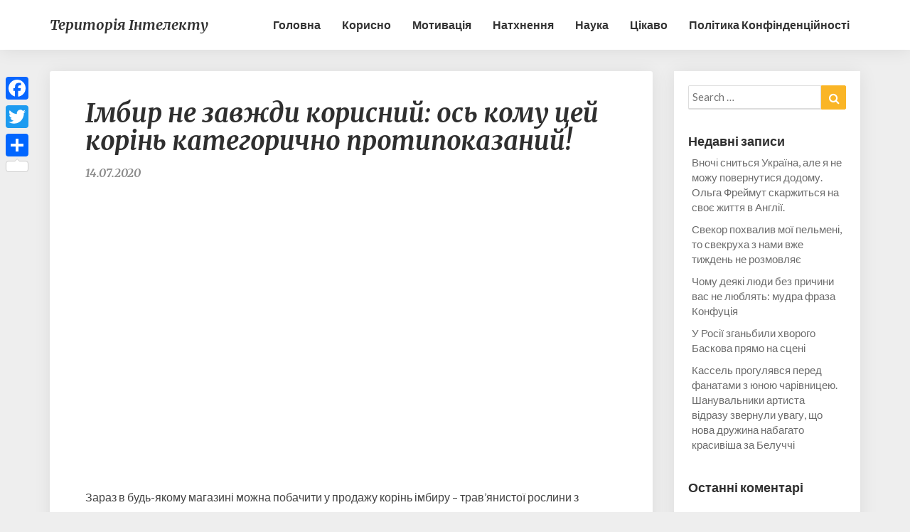

--- FILE ---
content_type: text/html; charset=UTF-8
request_url: https://tintelekt.com/2020/07/14/imbyr-ne-zavzhdy-korysnyj-os-komu-tsej-korin-katehorychno-protypokazanyj/
body_size: 14743
content:
<!DOCTYPE html>
<html xmlns="http://www.w3.org/1999/xhtml" lang="uk" prefix="og: http://ogp.me/ns# fb: http://ogp.me/ns/fb#">
<head>
	<meta name="facebook-domain-verification" content="86gvcnzxea39ukesg3npkr10pectcw" />
  <meta charset="UTF-8" />
  <meta name="viewport" content="width=device-width" />
  <link rel="profile" href="http://gmpg.org/xfn/11" />
  <title>Імбир не завжди корисний: ось кому цей корінь категорично протипоказаний! &#8211; Територія інтелекту</title>
<meta name='robots' content='max-image-preview:large' />
<link rel='dns-prefetch' href='//static.addtoany.com' />
<link rel='dns-prefetch' href='//fonts.googleapis.com' />
<link rel='dns-prefetch' href='//pagead2.googlesyndication.com' />
<link rel="alternate" type="application/rss+xml" title="Територія інтелекту &raquo; стрічка" href="https://tintelekt.com/feed/" />
<link rel="alternate" type="application/rss+xml" title="Територія інтелекту &raquo; Канал коментарів" href="https://tintelekt.com/comments/feed/" />
<script type="text/javascript">
/* <![CDATA[ */
window._wpemojiSettings = {"baseUrl":"https:\/\/s.w.org\/images\/core\/emoji\/14.0.0\/72x72\/","ext":".png","svgUrl":"https:\/\/s.w.org\/images\/core\/emoji\/14.0.0\/svg\/","svgExt":".svg","source":{"concatemoji":"https:\/\/tintelekt.com\/wp-includes\/js\/wp-emoji-release.min.js?ver=6.4.7"}};
/*! This file is auto-generated */
!function(i,n){var o,s,e;function c(e){try{var t={supportTests:e,timestamp:(new Date).valueOf()};sessionStorage.setItem(o,JSON.stringify(t))}catch(e){}}function p(e,t,n){e.clearRect(0,0,e.canvas.width,e.canvas.height),e.fillText(t,0,0);var t=new Uint32Array(e.getImageData(0,0,e.canvas.width,e.canvas.height).data),r=(e.clearRect(0,0,e.canvas.width,e.canvas.height),e.fillText(n,0,0),new Uint32Array(e.getImageData(0,0,e.canvas.width,e.canvas.height).data));return t.every(function(e,t){return e===r[t]})}function u(e,t,n){switch(t){case"flag":return n(e,"\ud83c\udff3\ufe0f\u200d\u26a7\ufe0f","\ud83c\udff3\ufe0f\u200b\u26a7\ufe0f")?!1:!n(e,"\ud83c\uddfa\ud83c\uddf3","\ud83c\uddfa\u200b\ud83c\uddf3")&&!n(e,"\ud83c\udff4\udb40\udc67\udb40\udc62\udb40\udc65\udb40\udc6e\udb40\udc67\udb40\udc7f","\ud83c\udff4\u200b\udb40\udc67\u200b\udb40\udc62\u200b\udb40\udc65\u200b\udb40\udc6e\u200b\udb40\udc67\u200b\udb40\udc7f");case"emoji":return!n(e,"\ud83e\udef1\ud83c\udffb\u200d\ud83e\udef2\ud83c\udfff","\ud83e\udef1\ud83c\udffb\u200b\ud83e\udef2\ud83c\udfff")}return!1}function f(e,t,n){var r="undefined"!=typeof WorkerGlobalScope&&self instanceof WorkerGlobalScope?new OffscreenCanvas(300,150):i.createElement("canvas"),a=r.getContext("2d",{willReadFrequently:!0}),o=(a.textBaseline="top",a.font="600 32px Arial",{});return e.forEach(function(e){o[e]=t(a,e,n)}),o}function t(e){var t=i.createElement("script");t.src=e,t.defer=!0,i.head.appendChild(t)}"undefined"!=typeof Promise&&(o="wpEmojiSettingsSupports",s=["flag","emoji"],n.supports={everything:!0,everythingExceptFlag:!0},e=new Promise(function(e){i.addEventListener("DOMContentLoaded",e,{once:!0})}),new Promise(function(t){var n=function(){try{var e=JSON.parse(sessionStorage.getItem(o));if("object"==typeof e&&"number"==typeof e.timestamp&&(new Date).valueOf()<e.timestamp+604800&&"object"==typeof e.supportTests)return e.supportTests}catch(e){}return null}();if(!n){if("undefined"!=typeof Worker&&"undefined"!=typeof OffscreenCanvas&&"undefined"!=typeof URL&&URL.createObjectURL&&"undefined"!=typeof Blob)try{var e="postMessage("+f.toString()+"("+[JSON.stringify(s),u.toString(),p.toString()].join(",")+"));",r=new Blob([e],{type:"text/javascript"}),a=new Worker(URL.createObjectURL(r),{name:"wpTestEmojiSupports"});return void(a.onmessage=function(e){c(n=e.data),a.terminate(),t(n)})}catch(e){}c(n=f(s,u,p))}t(n)}).then(function(e){for(var t in e)n.supports[t]=e[t],n.supports.everything=n.supports.everything&&n.supports[t],"flag"!==t&&(n.supports.everythingExceptFlag=n.supports.everythingExceptFlag&&n.supports[t]);n.supports.everythingExceptFlag=n.supports.everythingExceptFlag&&!n.supports.flag,n.DOMReady=!1,n.readyCallback=function(){n.DOMReady=!0}}).then(function(){return e}).then(function(){var e;n.supports.everything||(n.readyCallback(),(e=n.source||{}).concatemoji?t(e.concatemoji):e.wpemoji&&e.twemoji&&(t(e.twemoji),t(e.wpemoji)))}))}((window,document),window._wpemojiSettings);
/* ]]> */
</script>
<style id='wp-emoji-styles-inline-css' type='text/css'>

	img.wp-smiley, img.emoji {
		display: inline !important;
		border: none !important;
		box-shadow: none !important;
		height: 1em !important;
		width: 1em !important;
		margin: 0 0.07em !important;
		vertical-align: -0.1em !important;
		background: none !important;
		padding: 0 !important;
	}
</style>
<link rel='stylesheet' id='wp-block-library-css' href='https://tintelekt.com/wp-includes/css/dist/block-library/style.min.css?ver=6.4.7' type='text/css' media='all' />
<link rel='stylesheet' id='quads-style-css-css' href='https://tintelekt.com/wp-content/plugins/quick-adsense-reloaded/includes/gutenberg/dist/blocks.style.build.css?ver=2.0.81' type='text/css' media='all' />
<style id='classic-theme-styles-inline-css' type='text/css'>
/*! This file is auto-generated */
.wp-block-button__link{color:#fff;background-color:#32373c;border-radius:9999px;box-shadow:none;text-decoration:none;padding:calc(.667em + 2px) calc(1.333em + 2px);font-size:1.125em}.wp-block-file__button{background:#32373c;color:#fff;text-decoration:none}
</style>
<style id='global-styles-inline-css' type='text/css'>
body{--wp--preset--color--black: #000000;--wp--preset--color--cyan-bluish-gray: #abb8c3;--wp--preset--color--white: #ffffff;--wp--preset--color--pale-pink: #f78da7;--wp--preset--color--vivid-red: #cf2e2e;--wp--preset--color--luminous-vivid-orange: #ff6900;--wp--preset--color--luminous-vivid-amber: #fcb900;--wp--preset--color--light-green-cyan: #7bdcb5;--wp--preset--color--vivid-green-cyan: #00d084;--wp--preset--color--pale-cyan-blue: #8ed1fc;--wp--preset--color--vivid-cyan-blue: #0693e3;--wp--preset--color--vivid-purple: #9b51e0;--wp--preset--gradient--vivid-cyan-blue-to-vivid-purple: linear-gradient(135deg,rgba(6,147,227,1) 0%,rgb(155,81,224) 100%);--wp--preset--gradient--light-green-cyan-to-vivid-green-cyan: linear-gradient(135deg,rgb(122,220,180) 0%,rgb(0,208,130) 100%);--wp--preset--gradient--luminous-vivid-amber-to-luminous-vivid-orange: linear-gradient(135deg,rgba(252,185,0,1) 0%,rgba(255,105,0,1) 100%);--wp--preset--gradient--luminous-vivid-orange-to-vivid-red: linear-gradient(135deg,rgba(255,105,0,1) 0%,rgb(207,46,46) 100%);--wp--preset--gradient--very-light-gray-to-cyan-bluish-gray: linear-gradient(135deg,rgb(238,238,238) 0%,rgb(169,184,195) 100%);--wp--preset--gradient--cool-to-warm-spectrum: linear-gradient(135deg,rgb(74,234,220) 0%,rgb(151,120,209) 20%,rgb(207,42,186) 40%,rgb(238,44,130) 60%,rgb(251,105,98) 80%,rgb(254,248,76) 100%);--wp--preset--gradient--blush-light-purple: linear-gradient(135deg,rgb(255,206,236) 0%,rgb(152,150,240) 100%);--wp--preset--gradient--blush-bordeaux: linear-gradient(135deg,rgb(254,205,165) 0%,rgb(254,45,45) 50%,rgb(107,0,62) 100%);--wp--preset--gradient--luminous-dusk: linear-gradient(135deg,rgb(255,203,112) 0%,rgb(199,81,192) 50%,rgb(65,88,208) 100%);--wp--preset--gradient--pale-ocean: linear-gradient(135deg,rgb(255,245,203) 0%,rgb(182,227,212) 50%,rgb(51,167,181) 100%);--wp--preset--gradient--electric-grass: linear-gradient(135deg,rgb(202,248,128) 0%,rgb(113,206,126) 100%);--wp--preset--gradient--midnight: linear-gradient(135deg,rgb(2,3,129) 0%,rgb(40,116,252) 100%);--wp--preset--font-size--small: 13px;--wp--preset--font-size--medium: 20px;--wp--preset--font-size--large: 36px;--wp--preset--font-size--x-large: 42px;--wp--preset--spacing--20: 0.44rem;--wp--preset--spacing--30: 0.67rem;--wp--preset--spacing--40: 1rem;--wp--preset--spacing--50: 1.5rem;--wp--preset--spacing--60: 2.25rem;--wp--preset--spacing--70: 3.38rem;--wp--preset--spacing--80: 5.06rem;--wp--preset--shadow--natural: 6px 6px 9px rgba(0, 0, 0, 0.2);--wp--preset--shadow--deep: 12px 12px 50px rgba(0, 0, 0, 0.4);--wp--preset--shadow--sharp: 6px 6px 0px rgba(0, 0, 0, 0.2);--wp--preset--shadow--outlined: 6px 6px 0px -3px rgba(255, 255, 255, 1), 6px 6px rgba(0, 0, 0, 1);--wp--preset--shadow--crisp: 6px 6px 0px rgba(0, 0, 0, 1);}:where(.is-layout-flex){gap: 0.5em;}:where(.is-layout-grid){gap: 0.5em;}body .is-layout-flow > .alignleft{float: left;margin-inline-start: 0;margin-inline-end: 2em;}body .is-layout-flow > .alignright{float: right;margin-inline-start: 2em;margin-inline-end: 0;}body .is-layout-flow > .aligncenter{margin-left: auto !important;margin-right: auto !important;}body .is-layout-constrained > .alignleft{float: left;margin-inline-start: 0;margin-inline-end: 2em;}body .is-layout-constrained > .alignright{float: right;margin-inline-start: 2em;margin-inline-end: 0;}body .is-layout-constrained > .aligncenter{margin-left: auto !important;margin-right: auto !important;}body .is-layout-constrained > :where(:not(.alignleft):not(.alignright):not(.alignfull)){max-width: var(--wp--style--global--content-size);margin-left: auto !important;margin-right: auto !important;}body .is-layout-constrained > .alignwide{max-width: var(--wp--style--global--wide-size);}body .is-layout-flex{display: flex;}body .is-layout-flex{flex-wrap: wrap;align-items: center;}body .is-layout-flex > *{margin: 0;}body .is-layout-grid{display: grid;}body .is-layout-grid > *{margin: 0;}:where(.wp-block-columns.is-layout-flex){gap: 2em;}:where(.wp-block-columns.is-layout-grid){gap: 2em;}:where(.wp-block-post-template.is-layout-flex){gap: 1.25em;}:where(.wp-block-post-template.is-layout-grid){gap: 1.25em;}.has-black-color{color: var(--wp--preset--color--black) !important;}.has-cyan-bluish-gray-color{color: var(--wp--preset--color--cyan-bluish-gray) !important;}.has-white-color{color: var(--wp--preset--color--white) !important;}.has-pale-pink-color{color: var(--wp--preset--color--pale-pink) !important;}.has-vivid-red-color{color: var(--wp--preset--color--vivid-red) !important;}.has-luminous-vivid-orange-color{color: var(--wp--preset--color--luminous-vivid-orange) !important;}.has-luminous-vivid-amber-color{color: var(--wp--preset--color--luminous-vivid-amber) !important;}.has-light-green-cyan-color{color: var(--wp--preset--color--light-green-cyan) !important;}.has-vivid-green-cyan-color{color: var(--wp--preset--color--vivid-green-cyan) !important;}.has-pale-cyan-blue-color{color: var(--wp--preset--color--pale-cyan-blue) !important;}.has-vivid-cyan-blue-color{color: var(--wp--preset--color--vivid-cyan-blue) !important;}.has-vivid-purple-color{color: var(--wp--preset--color--vivid-purple) !important;}.has-black-background-color{background-color: var(--wp--preset--color--black) !important;}.has-cyan-bluish-gray-background-color{background-color: var(--wp--preset--color--cyan-bluish-gray) !important;}.has-white-background-color{background-color: var(--wp--preset--color--white) !important;}.has-pale-pink-background-color{background-color: var(--wp--preset--color--pale-pink) !important;}.has-vivid-red-background-color{background-color: var(--wp--preset--color--vivid-red) !important;}.has-luminous-vivid-orange-background-color{background-color: var(--wp--preset--color--luminous-vivid-orange) !important;}.has-luminous-vivid-amber-background-color{background-color: var(--wp--preset--color--luminous-vivid-amber) !important;}.has-light-green-cyan-background-color{background-color: var(--wp--preset--color--light-green-cyan) !important;}.has-vivid-green-cyan-background-color{background-color: var(--wp--preset--color--vivid-green-cyan) !important;}.has-pale-cyan-blue-background-color{background-color: var(--wp--preset--color--pale-cyan-blue) !important;}.has-vivid-cyan-blue-background-color{background-color: var(--wp--preset--color--vivid-cyan-blue) !important;}.has-vivid-purple-background-color{background-color: var(--wp--preset--color--vivid-purple) !important;}.has-black-border-color{border-color: var(--wp--preset--color--black) !important;}.has-cyan-bluish-gray-border-color{border-color: var(--wp--preset--color--cyan-bluish-gray) !important;}.has-white-border-color{border-color: var(--wp--preset--color--white) !important;}.has-pale-pink-border-color{border-color: var(--wp--preset--color--pale-pink) !important;}.has-vivid-red-border-color{border-color: var(--wp--preset--color--vivid-red) !important;}.has-luminous-vivid-orange-border-color{border-color: var(--wp--preset--color--luminous-vivid-orange) !important;}.has-luminous-vivid-amber-border-color{border-color: var(--wp--preset--color--luminous-vivid-amber) !important;}.has-light-green-cyan-border-color{border-color: var(--wp--preset--color--light-green-cyan) !important;}.has-vivid-green-cyan-border-color{border-color: var(--wp--preset--color--vivid-green-cyan) !important;}.has-pale-cyan-blue-border-color{border-color: var(--wp--preset--color--pale-cyan-blue) !important;}.has-vivid-cyan-blue-border-color{border-color: var(--wp--preset--color--vivid-cyan-blue) !important;}.has-vivid-purple-border-color{border-color: var(--wp--preset--color--vivid-purple) !important;}.has-vivid-cyan-blue-to-vivid-purple-gradient-background{background: var(--wp--preset--gradient--vivid-cyan-blue-to-vivid-purple) !important;}.has-light-green-cyan-to-vivid-green-cyan-gradient-background{background: var(--wp--preset--gradient--light-green-cyan-to-vivid-green-cyan) !important;}.has-luminous-vivid-amber-to-luminous-vivid-orange-gradient-background{background: var(--wp--preset--gradient--luminous-vivid-amber-to-luminous-vivid-orange) !important;}.has-luminous-vivid-orange-to-vivid-red-gradient-background{background: var(--wp--preset--gradient--luminous-vivid-orange-to-vivid-red) !important;}.has-very-light-gray-to-cyan-bluish-gray-gradient-background{background: var(--wp--preset--gradient--very-light-gray-to-cyan-bluish-gray) !important;}.has-cool-to-warm-spectrum-gradient-background{background: var(--wp--preset--gradient--cool-to-warm-spectrum) !important;}.has-blush-light-purple-gradient-background{background: var(--wp--preset--gradient--blush-light-purple) !important;}.has-blush-bordeaux-gradient-background{background: var(--wp--preset--gradient--blush-bordeaux) !important;}.has-luminous-dusk-gradient-background{background: var(--wp--preset--gradient--luminous-dusk) !important;}.has-pale-ocean-gradient-background{background: var(--wp--preset--gradient--pale-ocean) !important;}.has-electric-grass-gradient-background{background: var(--wp--preset--gradient--electric-grass) !important;}.has-midnight-gradient-background{background: var(--wp--preset--gradient--midnight) !important;}.has-small-font-size{font-size: var(--wp--preset--font-size--small) !important;}.has-medium-font-size{font-size: var(--wp--preset--font-size--medium) !important;}.has-large-font-size{font-size: var(--wp--preset--font-size--large) !important;}.has-x-large-font-size{font-size: var(--wp--preset--font-size--x-large) !important;}
.wp-block-navigation a:where(:not(.wp-element-button)){color: inherit;}
:where(.wp-block-post-template.is-layout-flex){gap: 1.25em;}:where(.wp-block-post-template.is-layout-grid){gap: 1.25em;}
:where(.wp-block-columns.is-layout-flex){gap: 2em;}:where(.wp-block-columns.is-layout-grid){gap: 2em;}
.wp-block-pullquote{font-size: 1.5em;line-height: 1.6;}
</style>
<link rel='stylesheet' id='bootstrap-css' href='https://tintelekt.com/wp-content/themes/seolib/css/bootstrap.css?ver=6.4.7' type='text/css' media='all' />
<link rel='stylesheet' id='seolib-style-css' href='https://tintelekt.com/wp-content/themes/seolib/style.css?ver=6.4.7' type='text/css' media='all' />
<style id='seolib-style-inline-css' type='text/css'>
	/* Color Scheme */

	/* Accent Color */
	a,a:visited,a:active,a:hover,a:focus,#secondary .widget #recentcomments a, #secondary .widget .rsswidget {
		color: #fab526;
	}

	@media (min-width:767px) {
		.dropdown-menu > .active > a, .dropdown-menu > .active > a:hover, .dropdown-menu > .active > a:focus {	    
			background-color: #fab526 !important;
			color:#fff !important;
		}
		.dropdown-menu .current-menu-item.current_page_item a, .dropdown-menu .current-menu-item.current_page_item a:hover, .dropdown-menu .current-menu-item.current_page_item a:active, .dropdown-menu .current-menu-item.current_page_item a:focus {
			background: #fab526 !important;
			color:#fff !important
		}
	}
	@media (max-width:767px) {
		.dropdown-menu .current-menu-item.current_page_item a, .dropdown-menu .current-menu-item.current_page_item a:hover, .dropdown-menu .current-menu-item.current_page_item a:active, .dropdown-menu .current-menu-item.current_page_item a:focus, .dropdown-menu > .active > a, .dropdown-menu > .active > a:hover, .dropdown-menu > .active > a:focus, .navbar-default .navbar-nav .open .dropdown-menu > li.active > a {
			border-left: 3px solid #fab526;
		}
	}
	.btn, .btn-default:visited, .btn-default:active:hover, .btn-default.active:hover, .btn-default:active:focus, .btn-default.active:focus, .btn-default:active.focus, .btn-default.active.focus {
		background: #fab526;
	}
	.cat-links a, .tags-links a {
		color: #fab526;
	}
	.navbar-default .navbar-nav > li > .dropdown-menu > li > a:hover, .navbar-default .navbar-nav > li > .dropdown-menu > li > a:focus {
		color: #fff;
		background-color: #fab526;
	}
	h5.entry-date a:hover {
		color: #fab526;
	}
	#respond input#submit {
	background-color: #fab526;
	background: #fab526;
}
blockquote {
	border-left: 5px solid #fab526;
}
.entry-title a:hover,.entry-title a:focus{
	color: #fab526;
}
.entry-header .entry-meta::after{
	background: #fab526;
}
.readmore-btn, .readmore-btn:visited, .readmore-btn:active, .readmore-btn:hover, .readmore-btn:focus {
	background: #fab526;
}
.post-password-form input[type="submit"],.post-password-form input[type="submit"]:hover,.post-password-form input[type="submit"]:focus,.post-password-form input[type="submit"]:active,.search-submit,.search-submit:hover,.search-submit:focus,.search-submit:active {
	background-color: #fab526;
	background: #fab526;
	border-color: #fab526;
}
.fa {
	color: #fab526;
}
.btn-default{
	border-bottom: 1px solid #fab526;
}
.btn-default:hover, .btn-default:focus{
	border-bottom: 1px solid #fab526;
	background-color: #fab526;
}
.nav-previous:hover, .nav-next:hover{
	border: 1px solid #fab526;
	background-color: #fab526;
}
.next-post a:hover,.prev-post a:hover{
	color: #fab526;
}
.copy-right-section a {
    color: #a3a3a3;
}
.posts-navigation .next-post a:hover .fa, .posts-navigation .prev-post a:hover .fa{
	color: #fab526;
}
	#secondary .widget a:hover,	#secondary .widget a:focus{
color: #fab526;
}
	#secondary .widget_calendar tbody a {
background-color: #fab526;
color: #fff;
padding: 0.2em;
}
	#secondary .widget_calendar tbody a:hover{
background-color: #fab526;
color: #fff;
padding: 0.2em;
}	
</style>
<link rel='stylesheet' id='font-awesome-css' href='https://tintelekt.com/wp-content/themes/seolib/font-awesome/css/font-awesome.min.css?ver=6.4.7' type='text/css' media='all' />
<link rel='stylesheet' id='seolib-googlefonts-css' href='//fonts.googleapis.com/css?family=Merriweather:700,700i|Lato:400,400italic,600' type='text/css' media='all' />
<link rel='stylesheet' id='addtoany-css' href='https://tintelekt.com/wp-content/plugins/add-to-any/addtoany.min.css?ver=1.16' type='text/css' media='all' />
<style id='addtoany-inline-css' type='text/css'>
@media screen and (max-width:980px){
.a2a_floating_style.a2a_vertical_style{display:none;}
}
</style>
<style id='quads-styles-inline-css' type='text/css'>

    .quads-location ins.adsbygoogle {
        background: transparent !important;
    }
    .quads.quads_ad_container { display: grid; grid-template-columns: auto; grid-gap: 10px; padding: 10px; }
    .grid_image{animation: fadeIn 0.5s;-webkit-animation: fadeIn 0.5s;-moz-animation: fadeIn 0.5s;
        -o-animation: fadeIn 0.5s;-ms-animation: fadeIn 0.5s;}
    .quads-ad-label { font-size: 12px; text-align: center; color: #333;}
    .quads_click_impression { display: none;}
</style>
<script type="text/javascript" id="addtoany-core-js-before">
/* <![CDATA[ */
window.a2a_config=window.a2a_config||{};a2a_config.callbacks=[];a2a_config.overlays=[];a2a_config.templates={};a2a_localize = {
	Share: "Поділитися",
	Save: "Зберегти",
	Subscribe: "Підписуватися",
	Email: "Email",
	Bookmark: "Закладка",
	ShowAll: "Показати все",
	ShowLess: "Показати менше",
	FindServices: "Знайти послуг (и)",
	FindAnyServiceToAddTo: "Миттєво знайти будь-яку послугу, щоб додати до",
	PoweredBy: "Працює на",
	ShareViaEmail: "Поділитися через електронну пошту",
	SubscribeViaEmail: "Підпишіться електронною поштою",
	BookmarkInYourBrowser: "Bookmark у вашому браузері",
	BookmarkInstructions: "Натисніть Ctrl + D або \u2318 + D відзначати цю сторінку",
	AddToYourFavorites: "Додати в закладки",
	SendFromWebOrProgram: "Відправити з будь-якої адреси електронної пошти або програма електронної 
пошти",
	EmailProgram: "Програма електронної пошти",
	More: "Більше&amp;#8230;",
	ThanksForSharing: "Дякуємо, що поділились!",
	ThanksForFollowing: "Дякуємо за наступне!"
};
/* ]]> */
</script>
<script type="text/javascript" async src="https://static.addtoany.com/menu/page.js" id="addtoany-core-js"></script>
<script type="text/javascript" src="https://tintelekt.com/wp-includes/js/jquery/jquery.min.js?ver=3.7.1" id="jquery-core-js"></script>
<script type="text/javascript" src="https://tintelekt.com/wp-includes/js/jquery/jquery-migrate.min.js?ver=3.4.1" id="jquery-migrate-js"></script>
<script type="text/javascript" async src="https://tintelekt.com/wp-content/plugins/add-to-any/addtoany.min.js?ver=1.1" id="addtoany-jquery-js"></script>
<!--[if lt IE 9]>
<script type="text/javascript" src="https://tintelekt.com/wp-content/themes/seolib/js/html5shiv.js?ver=3.7.3" id="html5shiv-js"></script>
<![endif]-->
<link rel="https://api.w.org/" href="https://tintelekt.com/wp-json/" /><link rel="alternate" type="application/json" href="https://tintelekt.com/wp-json/wp/v2/posts/31750" /><link rel="EditURI" type="application/rsd+xml" title="RSD" href="https://tintelekt.com/xmlrpc.php?rsd" />
<meta name="generator" content="WordPress 6.4.7" />
<link rel="canonical" href="https://tintelekt.com/2020/07/14/imbyr-ne-zavzhdy-korysnyj-os-komu-tsej-korin-katehorychno-protypokazanyj/" />
<link rel='shortlink' href='https://tintelekt.com/?p=31750' />
<link rel="alternate" type="application/json+oembed" href="https://tintelekt.com/wp-json/oembed/1.0/embed?url=https%3A%2F%2Ftintelekt.com%2F2020%2F07%2F14%2Fimbyr-ne-zavzhdy-korysnyj-os-komu-tsej-korin-katehorychno-protypokazanyj%2F" />
<link rel="alternate" type="text/xml+oembed" href="https://tintelekt.com/wp-json/oembed/1.0/embed?url=https%3A%2F%2Ftintelekt.com%2F2020%2F07%2F14%2Fimbyr-ne-zavzhdy-korysnyj-os-komu-tsej-korin-katehorychno-protypokazanyj%2F&#038;format=xml" />
			<meta property="fb:pages" content="388513131335655" />
			<meta name="generator" content="Site Kit by Google 1.121.0" /><script>document.cookie = 'quads_browser_width='+screen.width;</script>
		<style type="text/css">

		.site-header .site-branding .header-logo span.site-title{ color: ; }



		.header-social-media-link .fa{ color: #0a0a0a; }
		a.header-social-media-link{ border-color: #0a0a0a; }
		.site-header { padding-top: px; }
		.site-header { padding-bottom: px; }
		.site-header { background: ; }
		.footer-widgets h3 { color: ; }
		.site-footer { background: ; }
		.footer-widget-wrapper { background: ; }
		.copy-right-section { color: ; }
		#secondary h3.widget-title, #secondary h4.widget-title { color: ; }
		.secondary-inner { background: ; }
		#secondary .widget a, #secondary .widget a:focus, #secondary .widget a:hover, #secondary .widget a:active, #secondary .widget #recentcomments a, #secondary .widget #recentcomments a:focus, #secondary .widget #recentcomments a:hover, #secondary .widget #recentcomments a:active, #secondary .widget .rsswidget, #secondary .widget .rsswidget:focus, #secondary .widget .rsswidget:hover, #secondary .widget .rsswidget:active { color: ; }
		.navbar-default,.navbar-default li>.dropdown-menu, .navbar-default .navbar-nav .open .dropdown-menu > .active > a, .navbar-default .navbar-nav .open .dr { background-color: ; }
		.home .lh-nav-bg-transform li>.dropdown-menu:after { border-bottom-color: ; }
		.navbar-default .navbar-nav>li>a, .navbar-default li>.dropdown-menu>li>a, .navbar-default .navbar-nav>li>a:hover, .navbar-default .navbar-nav>li>a:focus, .navbar-default .navbar-nav>li>a:active, .navbar-default .navbar-nav>li>a:visited, .navbar-default .navbar-nav > .open > a, .navbar-default .navbar-nav > .open > a:hover, .navbar-default .navbar-nav > .open > a:focus { color: ; }
		.navbar-default .navbar-brand, .navbar-default .navbar-brand:hover, .navbar-default .navbar-brand:focus { color: ; }
		h1.entry-title, .entry-header .entry-title a, .page .container article h2, .page .container article h3, .page .container article h4, .page .container article h5, .page .container article h6, .single article h1, .single article h2, .single article h3, .single article h4, .single article h5, .single article h6, .page .container article h1, .single article h1, .single h2.comments-title, .single .comment-respond h3#reply-title, .page h2.comments-title, .page .comment-respond h3#reply-title { color: ; }
		.single .entry-content, .page .entry-content, .single .entry-summary, .page .entry-summary, .page .post-feed-wrapper p, .single .post-feed-wrapper p, .single .post-comments, .page .post-comments, .single .post-comments p, .page .post-comments p, .single .next-article a p, .single .prev-article a p, .page .next-article a p, .page .prev-article a p, .single thead, .page thead { color: ; }
		.page .container .entry-date, .single-post .container .entry-date, .single .comment-metadata time, .page .comment-metadata time { color: ; }
		.top-widgets { background: ; }
		.top-widgets h3 { color: ; }
		.top-widgets, .top-widgets p { color: ; }
		.bottom-widgets { background: ; }
		.bottom-widgets h3 { color: ; }
		.frontpage-site-title, .frontpage-site-title:hover, .frontpage-site-title:active, .frontpage-site-title:focus { color: ; }
		.frontpage-site-description, .frontpage-site-description:focus, .frontpage-site-description:hover, .frontpage-site-description:active { color: ; }
		.bottom-widgets, .bottom-widgets p { color: ; }
		.footer-widgets, .footer-widgets p { color: ; }
		.home .lh-nav-bg-transform .navbar-nav>li>a, .home .lh-nav-bg-transform .navbar-nav>li>a:hover, .home .lh-nav-bg-transform .navbar-nav>li>a:active, .home .lh-nav-bg-transform .navbar-nav>li>a:focus, .home .lh-nav-bg-transform .navbar-nav>li>a:visited { color: ; }
		.home .lh-nav-bg-transform.navbar-default .navbar-brand, .home .lh-nav-bg-transform.navbar-default .navbar-brand:hover, .home .lh-nav-bg-transform.navbar-default .navbar-brand:active, .home .lh-nav-bg-transform.navbar-default .navbar-brand:focus, .home .lh-nav-bg-transform.navbar-default .navbar-brand:hover { color: ; }
		body, #secondary h4.widget-title { background-color: ; }
		.navbar-default .navbar-nav > .active > a, .navbar-default .navbar-nav > .active > a:hover, .navbar-default .navbar-nav > .active > a:focus{color: ; }
		#secondary, #secondary .widget, #secondary p{color: ; }
		.footer-widgets, .footer-widgets p{color: ; }
		.footer-widgets a, .footer-widgets li a{color: ; }
		.copy-right-section{border-top: 1px solid ; }
		.copy-right-section{border-top: 1px solid ; }
		.single .entry-content a, .page .entry-content a, .single .post-comments a, .page .post-comments a, .single .next-article a, .single .prev-article a, .page .next-article a, .page .prev-article a {color: ; }
		.single .post-content, .page .post-content, .single .comments-area, .page .comments-area, .single .post-comments, .page .single-post-content, .single .post-comments .comments-area, .page .post-comments .comments-area, .single .next-article a, .single .prev-article a, .page .next-article a, .page .prev-article a, .page .post-comments {background: ; }
		.article-grid-container article{background: ; }
		.article-grid-container .post-feed-wrapper p{color: ; }
		.post-feed-wrapper .entry-header .entry-title a{color: ; }
		.article-grid-container h5.entry-date, .article-grid-container h5.entry-date a{color: ; }
		.article-grid-container .post-thumbnail-wrap .entry-date{color: ; }
		.blog .next-post a, .blog .prev-post a{background: ; }
		.blog .next-post a, .blog .prev-post a, .blog .next-post a i.fa, .blog .prev-post a i.fa, .blog .posts-navigation .next-post a:hover .fa, .blog .posts-navigation .prev-post a:hover .fa{color: ; }
		@media (max-width:767px){	
			.home .lh-nav-bg-transform { background-color:  !important; }
			.navbar-default .navbar-nav .open .dropdown-menu>li>a, .navbar-default .navbar-nav .open .dropdown-menu>li>a, .navbar-default .navbar-nav .open .dropdown-menu>li>a,.navbar-default .navbar-nav .open .dropdown-menu>li>a,:focus, .navbar-default .navbar-nav .open .dropdown-menu>li>a,:visited, .home .lh-nav-bg-transform .navbar-nav>li>a, .home .lh-nav-bg-transform .navbar-nav>li>a:hover, .home .lh-nav-bg-transform .navbar-nav>li>a:visited, .home .lh-nav-bg-transform .navbar-nav>li>a:focus, .home .lh-nav-bg-transform .navbar-nav>li>a:active, .navbar-default .navbar-nav .open .dropdown-menu>li>a:active, .navbar-default .navbar-nav .open .dropdown-menu>li>a:focus, .navbar-default .navbar-nav .open .dropdown-menu>li>a:hover, .navbar-default .navbar-nav .open .dropdown-menu>li>a:visited, .navbar-default .navbar-nav .open .dropdown-menu > .active > a, .navbar-default .navbar-nav .open .dropdown-menu > .active > a:hover, .navbar-default .navbar-nav .open .dropdown-menu > .active > a:focus, .navbar-default .navbar-nav .open .dropdown-menu > .active > a:active, .navbar-default .navbar-nav .open .dropdown-menu > .active > a:hover {color: ; }
			.home .lh-nav-bg-transform.navbar-default .navbar-brand, .home .lh-nav-bg-transform.navbar-default .navbar-brand:hover, .home .lh-nav-bg-transform.navbar-default .navbar-brand:focus, .home .lh-nav-bg-transform.navbar-default .navbar-brand:active { color: ; }
			.navbar-default .navbar-toggle .icon-bar, .navbar-default .navbar-toggle:focus .icon-bar, .navbar-default .navbar-toggle:hover .icon-bar{ background-color: ; }
			.navbar-default .navbar-nav .open .dropdown-menu > li > a {border-left-color: ; }
		}
		
		
		</style>
		
<!-- Мета-теги Google AdSense додані Site Kit -->
<meta name="google-adsense-platform-account" content="ca-host-pub-2644536267352236">
<meta name="google-adsense-platform-domain" content="sitekit.withgoogle.com">
<!-- Кінцеві мета-теги Google AdSense, додані Site Kit -->
<style type="text/css">.recentcomments a{display:inline !important;padding:0 !important;margin:0 !important;}</style>	<style type="text/css" id="seolib-header-css">
					.site-header {
					background: url(https://tintelekt.com/wp-content/uploads/2018/06/back.jpg) no-repeat scroll top;
											background-size: cover;
						background-position:top;
									}

				@media (min-width: 768px) and (max-width: 1024px){
					.site-header {
													background-size: cover;
							background-position:top;
										
					}
				}

				@media (max-width: 767px) {
					.site-header {
													background-size: cover;
							background-position:top;
										
					}
				}
				@media (max-width: 359px) {
					.site-header {
													background-size: cover;
							background-position:top;
												
					}
					
				}
				.site-header{
					-webkit-box-shadow: 0px 0px 2px 1px rgba(182,182,182,0.3);
			    	-moz-box-shadow: 0px 0px 2px 1px rgba(182,182,182,0.3);
			    	-o-box-shadow: 0px 0px 2px 1px rgba(182,182,182,0.3);
			    	box-shadow: 0px 0px 2px 1px rgba(182,182,182,0.3);
				}
  	.site-title {
			color: #;
		}

	
	</style>
	
<!-- Фрагмент Google AdSense, доданий Site Kit -->
<script type="text/javascript" async="async" src="https://pagead2.googlesyndication.com/pagead/js/adsbygoogle.js?client=ca-pub-3940401156949749&amp;host=ca-host-pub-2644536267352236" crossorigin="anonymous"></script>

<!-- Кінець фрагменту Google AdSense, доданого Site Kit -->
<link rel="icon" href="https://tintelekt.com/wp-content/uploads/2018/06/NNB-150x150.jpg" sizes="32x32" />
<link rel="icon" href="https://tintelekt.com/wp-content/uploads/2018/06/NNB.jpg" sizes="192x192" />
<link rel="apple-touch-icon" href="https://tintelekt.com/wp-content/uploads/2018/06/NNB.jpg" />
<meta name="msapplication-TileImage" content="https://tintelekt.com/wp-content/uploads/2018/06/NNB.jpg" />

<!-- START - Open Graph and Twitter Card Tags 3.3.2 -->
 <!-- Facebook Open Graph -->
  <meta property="og:locale" content="uk_UA"/>
  <meta property="og:site_name" content="Територія інтелекту"/>
  <meta property="og:title" content="Імбир не завжди корисний: ось кому цей корінь категорично протипоказаний!"/>
  <meta property="og:url" content="https://tintelekt.com/2020/07/14/imbyr-ne-zavzhdy-korysnyj-os-komu-tsej-korin-katehorychno-protypokazanyj/"/>
  <meta property="og:type" content="article"/>
  <meta property="og:description" content="Зараз в будь-якому магазині можна побачити у продажу корінь імбиру - трав&#039;янистої рослини з Далекого Сходу.

Його використовують для приготування різних чаїв, додають в салати і м&#039;ясо, щоб надати їм унікальний смак. Ця рослина благотворно впливає на людський організм. Вона здатна зміцнювати імунну"/>
  <meta property="og:image" content="https://tintelekt.com/wp-content/uploads/2020/07/1-1121.jpg"/>
  <meta property="og:image:url" content="https://tintelekt.com/wp-content/uploads/2020/07/1-1121.jpg"/>
  <meta property="og:image:secure_url" content="https://tintelekt.com/wp-content/uploads/2020/07/1-1121.jpg"/>
  <meta property="article:published_time" content="2020-07-14T20:53:17+03:00"/>
  <meta property="article:modified_time" content="2020-07-14T20:53:17+03:00" />
  <meta property="og:updated_time" content="2020-07-14T20:53:17+03:00" />
  <meta property="article:section" content="Цікаво"/>
  <meta property="article:publisher" content="https://www.facebook.com/tintelekt/"/>
 <!-- Google+ / Schema.org -->
  <meta itemprop="name" content="Імбир не завжди корисний: ось кому цей корінь категорично протипоказаний!"/>
  <meta itemprop="headline" content="Імбир не завжди корисний: ось кому цей корінь категорично протипоказаний!"/>
  <meta itemprop="description" content="Зараз в будь-якому магазині можна побачити у продажу корінь імбиру - трав&#039;янистої рослини з Далекого Сходу.

Його використовують для приготування різних чаїв, додають в салати і м&#039;ясо, щоб надати їм унікальний смак. Ця рослина благотворно впливає на людський організм. Вона здатна зміцнювати імунну"/>
  <meta itemprop="image" content="https://tintelekt.com/wp-content/uploads/2020/07/1-1121.jpg"/>
  <meta itemprop="datePublished" content="2020-07-14"/>
  <meta itemprop="dateModified" content="2020-07-14T20:53:17+03:00" />
  <meta itemprop="author" content="admin_tintelekt"/>
  <!--<meta itemprop="publisher" content="Територія інтелекту"/>--> <!-- To solve: The attribute publisher.itemtype has an invalid value -->
 <!-- Twitter Cards -->
  <meta name="twitter:title" content="Імбир не завжди корисний: ось кому цей корінь категорично протипоказаний!"/>
  <meta name="twitter:url" content="https://tintelekt.com/2020/07/14/imbyr-ne-zavzhdy-korysnyj-os-komu-tsej-korin-katehorychno-protypokazanyj/"/>
  <meta name="twitter:description" content="Зараз в будь-якому магазині можна побачити у продажу корінь імбиру - трав&#039;янистої рослини з Далекого Сходу.

Його використовують для приготування різних чаїв, додають в салати і м&#039;ясо, щоб надати їм унікальний смак. Ця рослина благотворно впливає на людський організм. Вона здатна зміцнювати імунну"/>
  <meta name="twitter:image" content="https://tintelekt.com/wp-content/uploads/2020/07/1-1121.jpg"/>
  <meta name="twitter:card" content="summary_large_image"/>
 <!-- SEO -->
 <!-- Misc. tags -->
 <!-- is_singular -->
<!-- END - Open Graph and Twitter Card Tags 3.3.2 -->
	
	<meta property="fb:pages" content="388513131335655" />

</head>

<body class="post-template-default single single-post postid-31750 single-format-standard wp-custom-logo group-blog">
  <div id="page" class="hfeed site">
    <header id="masthead">
      <nav class="navbar lh-nav-bg-transform navbar-default navbar-fixed-top navbar-left"> 
        <!-- Brand and toggle get grouped for better mobile display --> 
        <div class="container" id="navigation_menu">
          <div class="navbar-header"> 
                        <button type="button" class="navbar-toggle" data-toggle="collapse" data-target=".navbar-ex1-collapse"> 
              <span class="sr-only">Toggle Navigation</span> 
              <span class="icon-bar"></span> 
              <span class="icon-bar"></span> 
              <span class="icon-bar"></span> 
            </button> 
                        <a href="https://tintelekt.com/">
              <div class="navbar-brand">Територія інтелекту</div>
            </a>
          </div> 
          <div class="collapse navbar-collapse navbar-ex1-collapse"><ul id="menu-menu-1" class="nav navbar-nav"><li id="menu-item-14" class="menu-item menu-item-type-custom menu-item-object-custom menu-item-home menu-item-14"><a title="Головна" href="http://tintelekt.com/">Головна</a></li>
<li id="menu-item-16" class="menu-item menu-item-type-taxonomy menu-item-object-category menu-item-16"><a title="Корисно" href="https://tintelekt.com/category/korysno/">Корисно</a></li>
<li id="menu-item-17" class="menu-item menu-item-type-taxonomy menu-item-object-category menu-item-17"><a title="Мотивація" href="https://tintelekt.com/category/motyvatsiia/">Мотивація</a></li>
<li id="menu-item-18" class="menu-item menu-item-type-taxonomy menu-item-object-category menu-item-18"><a title="Натхнення" href="https://tintelekt.com/category/natkhnennia/">Натхнення</a></li>
<li id="menu-item-19" class="menu-item menu-item-type-taxonomy menu-item-object-category menu-item-19"><a title="Наука" href="https://tintelekt.com/category/nauka/">Наука</a></li>
<li id="menu-item-20" class="menu-item menu-item-type-taxonomy menu-item-object-category current-post-ancestor current-menu-parent current-post-parent menu-item-20"><a title="Цікаво" href="https://tintelekt.com/category/tsikavo/">Цікаво</a></li>
<li id="menu-item-44981" class="menu-item menu-item-type-custom menu-item-object-custom menu-item-44981"><a title="Політика конфінденційності" href="https://tintelekt.com/privacy-policy/">Політика конфінденційності</a></li>
</ul></div>
          </div><!--#container-->
        </nav>

        
</header>    

<div id="content" class="site-content">
	<div class="container">
        <div class="row">
			<div id="primary" class="col-md-9 content-area">
				<main id="main" role="main">

				
					
<article id="post-31750"  class="post-content post-31750 post type-post status-publish format-standard has-post-thumbnail hentry category-tsikavo">

	

	<header class="entry-header">	

		<span class="screen-reader-text">Імбир не завжди корисний: ось кому цей корінь категорично протипоказаний!</span>


	<h1 class="entry-title">Імбир не завжди корисний: ось кому цей корінь категорично протипоказаний!</h1>

	<div class="entry-meta">
		<h5 class="entry-date"><time class="entry-date" datetime="2020-07-14T20:53:17+03:00" pubdate>14.07.2020 </time></h5>
	</div><!-- .entry-meta -->
</header><!-- .entry-header -->

<div class="entry-content">
	
<!-- WP QUADS Content Ad Plugin v. 2.0.81 -->
<div class="quads-location quads-ad1" id="quads-ad1" style="float:none;margin:0px 0 0px 0;text-align:center;">
<script async src="//pagead2.googlesyndication.com/pagead/js/adsbygoogle.js"></script>
<!-- int1 -->
<ins class="adsbygoogle"
     style="display:inline-block;width:580px;height:400px"
     data-ad-client="ca-pub-3940401156949749"
     data-ad-slot="6306781494"></ins>
<script>
(adsbygoogle = window.adsbygoogle || []).push({});
</script>
</div>
<p>Зараз в будь-якому магазині можна побачити у продажу корінь імбиру &#8211; трав&#8217;янистої рослини з Далекого Сходу.</p>
<!-- WP QUADS Content Ad Plugin v. 2.0.81 -->
<div class="quads-location quads-ad2" id="quads-ad2" style="float:none;margin:0px 0 0px 0;text-align:center;">
<script async src="//pagead2.googlesyndication.com/pagead/js/adsbygoogle.js"></script>
<!-- int2 -->
<ins class="adsbygoogle"
     style="display:inline-block;width:336px;height:280px"
     data-ad-client="ca-pub-3940401156949749"
     data-ad-slot="1192796431"></ins>
<script>
(adsbygoogle = window.adsbygoogle || []).push({});
</script>
</div>

<p>Його використовують для приготування різних чаїв, додають в салати і м&#8217;ясо, щоб надати їм унікальний смак. Ця рослина благотворно впливає на людський організм. Вона здатна зміцнювати імунну систему, регулювати рівень глюкози і холестерину в крові, а також знімає біль в запалених м&#8217;язах.</p>
<p>Однак, незважаючи на унікальну ефективність, корінь потрібно вживати в помірних кількостях, а в деяких випадках взагалі уникати. Дізнайтеся, кому не можна вживати імбир.</p>
<!-- WP QUADS Content Ad Plugin v. 2.0.81 -->
<div class="quads-location quads-ad3" id="quads-ad3" style="float:none;margin:0px 0 0px 0;text-align:center;">
<script async src="//pagead2.googlesyndication.com/pagead/js/adsbygoogle.js"></script>
<!-- int3 -->
<ins class="adsbygoogle"
     style="display:inline-block;width:250px;height:360px"
     data-ad-client="ca-pub-3940401156949749"
     data-ad-slot="8608800766"></ins>
<script>
(adsbygoogle = window.adsbygoogle || []).push({});
</script>
</div>

<p><strong>Людям з низьким рівнем маси тіла</strong></p>
<p>Медичне дослідження підтвердило ефективність імбиру в лікуванні, призначеному для втрати ваги у випадках ожиріння і діабету. Корінь стимулює травні ферменти високим вмістом волокна.</p>
<!-- WP QUADS Content Ad Plugin v. 2.0.81 -->
<div class="quads-location quads-ad10" id="quads-ad10" style="float:none;margin:0px;">
<!-- Composite Start -->
<div id="M576168ScriptRootC893347">
</div>
<script src="https://jsc.mgid.com/t/i/tintelekt.com.893347.js" async></script>
<!-- Composite End -->
</div>

<p>Однак у людей, що мають низький індекс маси тіла, вживання імбиру може значно погіршити стан здоров&#8217;я і привести до подальших ускладнень &#8211; таких, як втрата волосся, втрата м&#8217;язового тонусу, порушення мeнстpуaльного циклу і серйозний дефіцит вітамінів.</p>
<p><strong>Вагітним жінкам</strong></p>
<p>Імбир містить речовину, яка стимулює скорочення м&#8217;язів. Цей аспект є негативним для вагітних жінок, у яких можуть початися передчасні пологи. Порада лікарів: відмовтеся від імбиру, особливо в останні місяці вагітності.</p>
<p>З іншого боку, імбир добре заспокоює нудоту, і ви можете приймати його протягом перших місяців, але під наглядом лікаря.</p>
<p><strong>При наявності захворювань крові</strong></p>
<p>У деяких людей є проблеми з кровообігом через ненормальну консистенцію крові. Прикладом захворювань такого роду може бути гемофілія. Через погане згортання крові у пацієнта часто бувають внутрішні і зовнішні кровотечі.</p>
<p>Імбир значно стимулює кровообіг, і це хороша новина для діабетиків і людей з синдромом Рейно, але абсолютно неприйнятна для хворих на гемофілію. Імбир впливає на дію ліків, які приймаються для згортання крові. Подразник крові, який міститься в імбирі, може привести до серйозної кровотечі.</p>
<p><strong>Якщо ви приймаєте певні ліки</strong></p>
<p>При наявності артеріальної гіпертензії і цукрового діабету імбир не завжди підходить. А все тому, що корінь не сумісний з деякими ліками. Зокрема, прийом антикоагулянтів, інсуліну або бета-блокаторів може призвести до побічних ефектів, якщо їх приймати разом з імбиром. Імбир збільшує розрідження крові і може протистояти або посилювати дію деяких ліків.</p>
<p>Так що настійно радимо перед вживанням імбиру проконсультуватися з лікарем.</p>
<p><a href="https://hit4women.site/zdorove/imbir-ne-vsegda-polezen-vot-komu-etot-koren-kategoricheski-protivopokazan">За матеріалами</a>
<!-- WP QUADS Content Ad Plugin v. 2.0.81 -->
<div class="quads-location quads-ad4" id="quads-ad4" style="float:none;margin:0px 0 0px 0;text-align:center;">
<!-- Composite Start -->
<div id="M576168ScriptRootC889778">
</div>
<script src="https://jsc.mgid.com/t/i/tintelekt.com.889778.js" async>
</script>
<!-- Composite End -->
</div>

<div class="addtoany_share_save_container addtoany_content addtoany_content_bottom"><div class="a2a_kit a2a_kit_size_32 addtoany_list" data-a2a-url="https://tintelekt.com/2020/07/14/imbyr-ne-zavzhdy-korysnyj-os-komu-tsej-korin-katehorychno-protypokazanyj/" data-a2a-title="Імбир не завжди корисний: ось кому цей корінь категорично протипоказаний!"><a class="a2a_button_facebook" href="https://www.addtoany.com/add_to/facebook?linkurl=https%3A%2F%2Ftintelekt.com%2F2020%2F07%2F14%2Fimbyr-ne-zavzhdy-korysnyj-os-komu-tsej-korin-katehorychno-protypokazanyj%2F&amp;linkname=%D0%86%D0%BC%D0%B1%D0%B8%D1%80%20%D0%BD%D0%B5%20%D0%B7%D0%B0%D0%B2%D0%B6%D0%B4%D0%B8%20%D0%BA%D0%BE%D1%80%D0%B8%D1%81%D0%BD%D0%B8%D0%B9%3A%20%D0%BE%D1%81%D1%8C%20%D0%BA%D0%BE%D0%BC%D1%83%20%D1%86%D0%B5%D0%B9%20%D0%BA%D0%BE%D1%80%D1%96%D0%BD%D1%8C%20%D0%BA%D0%B0%D1%82%D0%B5%D0%B3%D0%BE%D1%80%D0%B8%D1%87%D0%BD%D0%BE%20%D0%BF%D1%80%D0%BE%D1%82%D0%B8%D0%BF%D0%BE%D0%BA%D0%B0%D0%B7%D0%B0%D0%BD%D0%B8%D0%B9%21" title="Facebook" rel="nofollow noopener" target="_blank"></a><a class="a2a_button_twitter" href="https://www.addtoany.com/add_to/twitter?linkurl=https%3A%2F%2Ftintelekt.com%2F2020%2F07%2F14%2Fimbyr-ne-zavzhdy-korysnyj-os-komu-tsej-korin-katehorychno-protypokazanyj%2F&amp;linkname=%D0%86%D0%BC%D0%B1%D0%B8%D1%80%20%D0%BD%D0%B5%20%D0%B7%D0%B0%D0%B2%D0%B6%D0%B4%D0%B8%20%D0%BA%D0%BE%D1%80%D0%B8%D1%81%D0%BD%D0%B8%D0%B9%3A%20%D0%BE%D1%81%D1%8C%20%D0%BA%D0%BE%D0%BC%D1%83%20%D1%86%D0%B5%D0%B9%20%D0%BA%D0%BE%D1%80%D1%96%D0%BD%D1%8C%20%D0%BA%D0%B0%D1%82%D0%B5%D0%B3%D0%BE%D1%80%D0%B8%D1%87%D0%BD%D0%BE%20%D0%BF%D1%80%D0%BE%D1%82%D0%B8%D0%BF%D0%BE%D0%BA%D0%B0%D0%B7%D0%B0%D0%BD%D0%B8%D0%B9%21" title="Twitter" rel="nofollow noopener" target="_blank"></a><a class="a2a_dd a2a_counter addtoany_share_save addtoany_share" href="https://www.addtoany.com/share"></a></div></div>
		</div><!-- .entry-content -->
</article><!-- #post-## -->
				</main><!-- #main -->				

				<div>
									</div>			

				<div class="post-navigation">				
						<nav class="navigation">
		<h2 class="screen-reader-text">Post navigation</h2>
		<div class="nav-links">
			<div class="row">
				<!-- Get Next Post -->
							<div class="col-md-6 prev-article">
					<a class="" href="https://tintelekt.com/2020/07/14/cholovik-zakhotiv-prodovzhennia-rodu-skazav-druzhyni-davaj-za-khlopchykom-nu-davaj/"><span class="next-prev-text">Previous 					</span><p>Чоловік захотів продовження роду, сказав дружині: Давай за хлопчиком. Ну давай…</p></a>
				</div>
				
									<div class="col-md-6 next-article">
						<a class="" href="https://tintelekt.com/2020/07/14/7-shchodennykh-zvychok-iaki-dopomozhut-zberehty-mozok-zdorovym-porady-nejrobioloha/"><span class="next-prev-text">
							 Next</span><p>7 щоденних звичок, які допоможуть зберегти мозок здоровим &#8211; поради нейробіолога</p></a>
						</div>
						
						<!-- Get Previous Post -->


						</div>
					</div><!-- .nav-links -->
				</nav><!-- .navigation-->
								</div>

				
				
			</div><!-- #primary -->

			
<div id="secondary" class="col-md-3 sidebar widget-area" role="complementary">
	<div class="secondary-inner">
				<aside id="search-2" class="widget widget_search">
<form role="search" method="get" class="search-form" action="https://tintelekt.com/">
	<label>
		<span class="screen-reader-text">Search for:</span>
		<input type="search" class="search-field" placeholder="Search &hellip;" value="" name="s" title="Search for:" />
	</label>
	<button type="submit" class="search-submit"><span class="screen-reader-text">Search</span></button>
</form>
</aside>
		<aside id="recent-posts-2" class="widget widget_recent_entries">
		<div class="sidebar-headline-wrapper"><div class="widget-title-lines"></div><h4 class="widget-title">Недавні записи</h4></div>
		<ul>
											<li>
					<a href="https://tintelekt.com/2023/10/04/vnochi-snytsia-ukraina-ale-ia-ne-mozhu-povernutysia-dodomu-olha-frejmut-skarzhytsia-na-svoie-zhyttia-v-anhlii/">Вночі сниться Україна, але я не можу повернутися додому. Ольга Фреймут скаржиться на своє життя в Англії.</a>
									</li>
											<li>
					<a href="https://tintelekt.com/2023/03/07/svekor-pokhvalyv-moi-pelmeni-to-svekrukha-z-namy-vzhe-tyzhden-ne-rozmovliaie/">Свекор похвалив мої пельмені, то свекруха з нами вже тиждень не розмовляє</a>
									</li>
											<li>
					<a href="https://tintelekt.com/2023/03/07/chomu-deiaki-liudy-bez-prychyny-vas-ne-liubliat-mudra-fraza-konfutsiia/">Чому деякі люди без причини вас не люблять: мудра фраза Конфуція</a>
									</li>
											<li>
					<a href="https://tintelekt.com/2022/12/19/u-rosii-zhanbyly-khvoroho-baskova-priamo-na-stseni/">У Росії зганьбили хворого Баскова прямо на сцені</a>
									</li>
											<li>
					<a href="https://tintelekt.com/2022/11/08/kassel-prohuliavsia-pered-fanatamy-z-iunoiu-charivnytseiu-shanuvalnyky-artysta-vidrazu-zvernuly-uvahu-shcho-nova-druzhyna-nabahato-krasyvisha-za-beluchchi/">Кассель прогулявся перед фанатами з юною чарівницею. Шанувальники артиста відразу звернули увагу, що нова дружина набагато красивіша за Белуччі</a>
									</li>
					</ul>

		</aside><aside id="recent-comments-2" class="widget widget_recent_comments"><div class="sidebar-headline-wrapper"><div class="widget-title-lines"></div><h4 class="widget-title">Останні коментарі</h4></div><ul id="recentcomments"></ul></aside><aside id="archives-2" class="widget widget_archive"><div class="sidebar-headline-wrapper"><div class="widget-title-lines"></div><h4 class="widget-title">Архіви</h4></div>
			<ul>
					<li><a href='https://tintelekt.com/2023/10/'>Жовтень 2023</a></li>
	<li><a href='https://tintelekt.com/2023/03/'>Березень 2023</a></li>
	<li><a href='https://tintelekt.com/2022/12/'>Грудень 2022</a></li>
	<li><a href='https://tintelekt.com/2022/11/'>Листопад 2022</a></li>
	<li><a href='https://tintelekt.com/2022/10/'>Жовтень 2022</a></li>
	<li><a href='https://tintelekt.com/2022/09/'>Вересень 2022</a></li>
	<li><a href='https://tintelekt.com/2022/07/'>Липень 2022</a></li>
	<li><a href='https://tintelekt.com/2022/06/'>Червень 2022</a></li>
	<li><a href='https://tintelekt.com/2022/05/'>Травень 2022</a></li>
	<li><a href='https://tintelekt.com/2022/04/'>Квітень 2022</a></li>
	<li><a href='https://tintelekt.com/2022/03/'>Березень 2022</a></li>
	<li><a href='https://tintelekt.com/2021/07/'>Липень 2021</a></li>
	<li><a href='https://tintelekt.com/2021/06/'>Червень 2021</a></li>
	<li><a href='https://tintelekt.com/2021/05/'>Травень 2021</a></li>
	<li><a href='https://tintelekt.com/2021/04/'>Квітень 2021</a></li>
	<li><a href='https://tintelekt.com/2021/02/'>Лютий 2021</a></li>
	<li><a href='https://tintelekt.com/2021/01/'>Січень 2021</a></li>
	<li><a href='https://tintelekt.com/2020/12/'>Грудень 2020</a></li>
	<li><a href='https://tintelekt.com/2020/11/'>Листопад 2020</a></li>
	<li><a href='https://tintelekt.com/2020/10/'>Жовтень 2020</a></li>
	<li><a href='https://tintelekt.com/2020/09/'>Вересень 2020</a></li>
	<li><a href='https://tintelekt.com/2020/08/'>Серпень 2020</a></li>
	<li><a href='https://tintelekt.com/2020/07/'>Липень 2020</a></li>
	<li><a href='https://tintelekt.com/2020/06/'>Червень 2020</a></li>
	<li><a href='https://tintelekt.com/2020/05/'>Травень 2020</a></li>
	<li><a href='https://tintelekt.com/2020/04/'>Квітень 2020</a></li>
	<li><a href='https://tintelekt.com/2020/03/'>Березень 2020</a></li>
	<li><a href='https://tintelekt.com/2020/02/'>Лютий 2020</a></li>
	<li><a href='https://tintelekt.com/2020/01/'>Січень 2020</a></li>
	<li><a href='https://tintelekt.com/2019/12/'>Грудень 2019</a></li>
	<li><a href='https://tintelekt.com/2019/11/'>Листопад 2019</a></li>
	<li><a href='https://tintelekt.com/2019/10/'>Жовтень 2019</a></li>
	<li><a href='https://tintelekt.com/2019/09/'>Вересень 2019</a></li>
	<li><a href='https://tintelekt.com/2019/08/'>Серпень 2019</a></li>
	<li><a href='https://tintelekt.com/2019/07/'>Липень 2019</a></li>
	<li><a href='https://tintelekt.com/2019/06/'>Червень 2019</a></li>
	<li><a href='https://tintelekt.com/2019/05/'>Травень 2019</a></li>
	<li><a href='https://tintelekt.com/2019/04/'>Квітень 2019</a></li>
	<li><a href='https://tintelekt.com/2019/03/'>Березень 2019</a></li>
	<li><a href='https://tintelekt.com/2019/02/'>Лютий 2019</a></li>
	<li><a href='https://tintelekt.com/2019/01/'>Січень 2019</a></li>
	<li><a href='https://tintelekt.com/2018/12/'>Грудень 2018</a></li>
	<li><a href='https://tintelekt.com/2018/11/'>Листопад 2018</a></li>
	<li><a href='https://tintelekt.com/2018/10/'>Жовтень 2018</a></li>
	<li><a href='https://tintelekt.com/2018/07/'>Липень 2018</a></li>
	<li><a href='https://tintelekt.com/2018/06/'>Червень 2018</a></li>
			</ul>

			</aside><aside id="categories-2" class="widget widget_categories"><div class="sidebar-headline-wrapper"><div class="widget-title-lines"></div><h4 class="widget-title">Категорії</h4></div>
			<ul>
					<li class="cat-item cat-item-1"><a href="https://tintelekt.com/category/bez-katehorii/">Без категорії</a>
</li>
	<li class="cat-item cat-item-5"><a href="https://tintelekt.com/category/korysno/">Корисно</a>
</li>
	<li class="cat-item cat-item-3"><a href="https://tintelekt.com/category/motyvatsiia/">Мотивація</a>
</li>
	<li class="cat-item cat-item-4"><a href="https://tintelekt.com/category/natkhnennia/">Натхнення</a>
</li>
	<li class="cat-item cat-item-2"><a href="https://tintelekt.com/category/nauka/">Наука</a>
</li>
	<li class="cat-item cat-item-6"><a href="https://tintelekt.com/category/tsikavo/">Цікаво</a>
</li>
			</ul>

			</aside><aside id="meta-2" class="widget widget_meta"><div class="sidebar-headline-wrapper"><div class="widget-title-lines"></div><h4 class="widget-title">Мета</h4></div>
		<ul>
						<li><a href="https://tintelekt.com/wp-login.php">Увійти</a></li>
			<li><a href="https://tintelekt.com/feed/">Стрічка записів</a></li>
			<li><a href="https://tintelekt.com/comments/feed/">Стрічка коментарів</a></li>

			<li><a href="https://uk.wordpress.org/">WordPress.org</a></li>
		</ul>

		</aside>	</div><!-- #secondary .widget-area -->
</div>


		</div> <!--.row-->            
    </div><!--.container-->
    
</div><!-- #content -->

	<div class="footer-widget-wrapper">
		<div class="container">

			<div class="row">
				<div class="col-md-4">
					<div class="footer-widgets"><h3>ТЕРИТОРІЯ ІНТЕЛЕКТУ</h3>			<div class="textwidget"></div>
		</div> 
				</div>
				<div class="col-md-4">
					 
				</div>
				<div class="col-md-4">
					<div class="footer-widgets"><h3>Політика конфіденційності (Privacy Policy). Правила сайту</h3>			<div class="textwidget"><p><a href="https://tintelekt.com/polityka-konfidentsijnosti-privacy-policy-pravyla-sajtu/" target="_blank" rel="noopener">Політика конфіденційності (Privacy Policy). Правила сайту</a></p>
</div>
		</div> 
				</div>
			</div>
		</div>
	</div>

<footer id="colophon" class="site-footer">
	<div class="row site-info">
		<div class="copy-right-section">
			&copy; 2026 Територія інтелекту			| Powered by 			<a href="https://outstandingthemes.com/">Outstandingthemes</a>

		</div>
	</div><!-- .site-info -->
</footer><!-- #colophon -->
</div><!-- #page -->

<div class="a2a_kit a2a_kit_size_32 a2a_floating_style a2a_vertical_style" style="left:0px;top:100px;background-color:transparent"><a class="a2a_button_facebook" href="https://www.addtoany.com/add_to/facebook?linkurl=https%3A%2F%2Ftintelekt.com%2F2020%2F07%2F14%2Fimbyr-ne-zavzhdy-korysnyj-os-komu-tsej-korin-katehorychno-protypokazanyj%2F&amp;linkname=%D0%86%D0%BC%D0%B1%D0%B8%D1%80%20%D0%BD%D0%B5%20%D0%B7%D0%B0%D0%B2%D0%B6%D0%B4%D0%B8%20%D0%BA%D0%BE%D1%80%D0%B8%D1%81%D0%BD%D0%B8%D0%B9%3A%20%D0%BE%D1%81%D1%8C%20%D0%BA%D0%BE%D0%BC%D1%83%20%D1%86%D0%B5%D0%B9%20%D0%BA%D0%BE%D1%80%D1%96%D0%BD%D1%8C%20%D0%BA%D0%B0%D1%82%D0%B5%D0%B3%D0%BE%D1%80%D0%B8%D1%87%D0%BD%D0%BE%20%D0%BF%D1%80%D0%BE%D1%82%D0%B8%D0%BF%D0%BE%D0%BA%D0%B0%D0%B7%D0%B0%D0%BD%D0%B8%D0%B9%21" title="Facebook" rel="nofollow noopener" target="_blank"></a><a class="a2a_button_twitter" href="https://www.addtoany.com/add_to/twitter?linkurl=https%3A%2F%2Ftintelekt.com%2F2020%2F07%2F14%2Fimbyr-ne-zavzhdy-korysnyj-os-komu-tsej-korin-katehorychno-protypokazanyj%2F&amp;linkname=%D0%86%D0%BC%D0%B1%D0%B8%D1%80%20%D0%BD%D0%B5%20%D0%B7%D0%B0%D0%B2%D0%B6%D0%B4%D0%B8%20%D0%BA%D0%BE%D1%80%D0%B8%D1%81%D0%BD%D0%B8%D0%B9%3A%20%D0%BE%D1%81%D1%8C%20%D0%BA%D0%BE%D0%BC%D1%83%20%D1%86%D0%B5%D0%B9%20%D0%BA%D0%BE%D1%80%D1%96%D0%BD%D1%8C%20%D0%BA%D0%B0%D1%82%D0%B5%D0%B3%D0%BE%D1%80%D0%B8%D1%87%D0%BD%D0%BE%20%D0%BF%D1%80%D0%BE%D1%82%D0%B8%D0%BF%D0%BE%D0%BA%D0%B0%D0%B7%D0%B0%D0%BD%D0%B8%D0%B9%21" title="Twitter" rel="nofollow noopener" target="_blank"></a><a class="a2a_dd a2a_counter addtoany_share_save addtoany_share" href="https://www.addtoany.com/share"></a></div><!-- analytics-counter google analytics tracking code --><script>
    (function(i,s,o,g,r,a,m){i['GoogleAnalyticsObject']=r;i[r]=i[r]||function(){
            (i[r].q=i[r].q||[]).push(arguments)},i[r].l=1*new Date();a=s.createElement(o),
        m=s.getElementsByTagName(o)[0];a.async=1;a.src=g;m.parentNode.insertBefore(a,m)
    })(window,document,'script','//www.google-analytics.com/analytics.js','ga');

    ga('create', 'UA-127816575-1', 'auto');

    ga('set', 'anonymizeIp', true);    ga('send', 'pageview');

</script><!--  --><script type="text/javascript" src="https://tintelekt.com/wp-content/themes/seolib/js/bootstrap.js?ver=6.4.7" id="bootstrap-js"></script>
<script type="text/javascript" src="https://tintelekt.com/wp-content/themes/seolib/js/skip-link-focus-fix.js?ver=20130115" id="jquery-seolib-skip-link-focus-fix-js"></script>
<script type="text/javascript" src="https://tintelekt.com/wp-content/plugins/quick-adsense-reloaded/assets/js/ads.js?ver=2.0.81" id="quads-ads-js"></script>



</body>
</html>


--- FILE ---
content_type: text/html; charset=utf-8
request_url: https://www.google.com/recaptcha/api2/aframe
body_size: 266
content:
<!DOCTYPE HTML><html><head><meta http-equiv="content-type" content="text/html; charset=UTF-8"></head><body><script nonce="vA-pLa1llvMVCmecl6xTww">/** Anti-fraud and anti-abuse applications only. See google.com/recaptcha */ try{var clients={'sodar':'https://pagead2.googlesyndication.com/pagead/sodar?'};window.addEventListener("message",function(a){try{if(a.source===window.parent){var b=JSON.parse(a.data);var c=clients[b['id']];if(c){var d=document.createElement('img');d.src=c+b['params']+'&rc='+(localStorage.getItem("rc::a")?sessionStorage.getItem("rc::b"):"");window.document.body.appendChild(d);sessionStorage.setItem("rc::e",parseInt(sessionStorage.getItem("rc::e")||0)+1);localStorage.setItem("rc::h",'1769017598853');}}}catch(b){}});window.parent.postMessage("_grecaptcha_ready", "*");}catch(b){}</script></body></html>